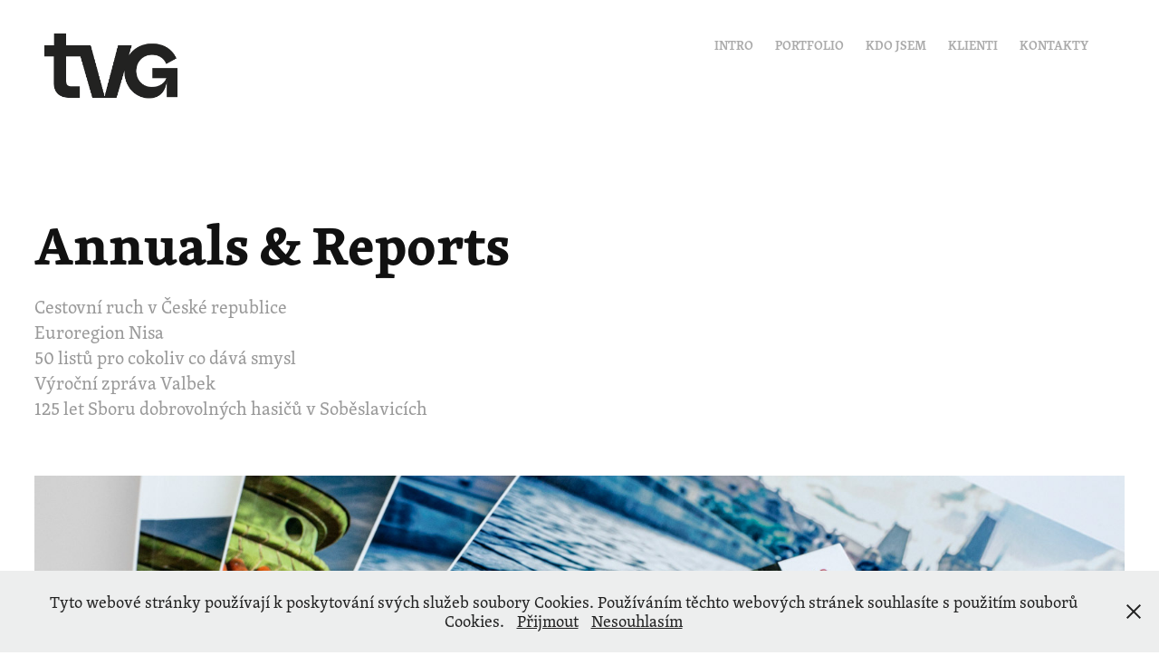

--- FILE ---
content_type: text/html; charset=utf-8
request_url: https://tomvacek.cz/annuals-reports
body_size: 5230
content:
<!DOCTYPE HTML>
<html lang="en-US">
<head>
  <meta charset="UTF-8" />
  <meta name="viewport" content="width=device-width, initial-scale=1" />
      <meta name="keywords"  content="grafika,web,tisk,plakát,sazba,kniha,leták,brožura,rollup,prezentace" />
      <meta name="description"  content="Cestovní ruch v České republice 
Euroregion Nisa
50 listů pro cokoliv co dává smysl
Výroční zpráva Valbek
125 let Sboru dobrovolných hasičů v Soběslavicích" />
      <meta name="twitter:card"  content="summary_large_image" />
      <meta name="twitter:site"  content="@AdobePortfolio" />
      <meta  property="og:title" content="Tomáš Vacek - Annuals &amp; Reports" />
      <meta  property="og:description" content="Cestovní ruch v České republice 
Euroregion Nisa
50 listů pro cokoliv co dává smysl
Výroční zpráva Valbek
125 let Sboru dobrovolných hasičů v Soběslavicích" />
      <meta  property="og:image" content="https://cdn.myportfolio.com/32a5c280-d53d-41d0-bb83-68886233fa2f/34ab8b36-0506-4db1-891c-ab628cc4dbc0_car_1x1.jpg?h=774e34de15ce54bbf587aa3ca600fd56" />
        <link rel="icon" href="https://cdn.myportfolio.com/32a5c280-d53d-41d0-bb83-68886233fa2f/b99ef7b3-b855-456d-a67e-ba60578192db_carw_1x1x32.png?h=af9de8e993e0725849490078a3a8bec1" />
        <link rel="apple-touch-icon" href="https://cdn.myportfolio.com/32a5c280-d53d-41d0-bb83-68886233fa2f/11fc541d-333f-4e74-85ac-a92c09175f6c_carw_1x1x180.png?h=c530d5a30c65ed98da7c4abcc53b9654" />
      <link rel="stylesheet" href="/dist/css/main.css" type="text/css" />
      <link rel="stylesheet" href="https://cdn.myportfolio.com/32a5c280-d53d-41d0-bb83-68886233fa2f/a34f98c08ea033b3ada1ce1c686d4dae1768462904.css?h=a69bb24c0e9ee46432a8fef828fbabf1" type="text/css" />
    <link rel="canonical" href="https://tomvacek.cz/annuals-reports" />
      <title>Tomáš Vacek - Annuals &amp; Reports</title>
    <script type="text/javascript" src="//use.typekit.net/ik/[base64].js?cb=35f77bfb8b50944859ea3d3804e7194e7a3173fb" async onload="
    try {
      window.Typekit.load();
    } catch (e) {
      console.warn('Typekit not loaded.');
    }
    "></script>
</head>
  <body>  <div class='page-background-video page-background-video-with-panel'>
  </div>
  <div class="js-responsive-nav">
    <div class="responsive-nav has-social">
      <div class="close-responsive-click-area js-close-responsive-nav">
        <div class="close-responsive-button"></div>
      </div>
          <div class="nav-container">
            <nav data-hover-hint="nav">
      <div class="page-title">
        <a href="/intro-1" >Intro</a>
      </div>
                <div class="gallery-title"><a href="/work" >Portfolio</a></div>
      <div class="page-title">
        <a href="/o-me" >Kdo jsem</a>
      </div>
      <div class="page-title">
        <a href="/klienti" >Klienti</a>
      </div>
      <div class="page-title">
        <a href="/contact" >Kontakty</a>
      </div>
                <div class="social pf-nav-social" data-hover-hint="navSocialIcons">
                  <ul>
                  </ul>
                </div>
            </nav>
          </div>
    </div>
  </div>
  <div class="site-wrap cfix">
    <div class="site-container">
      <div class="site-content e2e-site-content">
        <header class="site-header">
          <div class="logo-container">
              <div class="logo-wrap" data-hover-hint="logo">
                    <div class="logo e2e-site-logo-text logo-image  ">
    <a href="/work" class="image-normal image-link">
      <img src="https://cdn.myportfolio.com/32a5c280-d53d-41d0-bb83-68886233fa2f/1972ccca-d551-4f0a-b507-e789af030363_rwc_0x0x527x260x4096.png?h=580b761b079f87c1684042d08bc6ff36" alt="Tomáš Vacek, Grafika">
    </a>
</div>
              </div>
  <div class="hamburger-click-area js-hamburger">
    <div class="hamburger">
      <i></i>
      <i></i>
      <i></i>
    </div>
  </div>
          </div>
              <div class="nav-container">
                <nav data-hover-hint="nav">
      <div class="page-title">
        <a href="/intro-1" >Intro</a>
      </div>
                <div class="gallery-title"><a href="/work" >Portfolio</a></div>
      <div class="page-title">
        <a href="/o-me" >Kdo jsem</a>
      </div>
      <div class="page-title">
        <a href="/klienti" >Klienti</a>
      </div>
      <div class="page-title">
        <a href="/contact" >Kontakty</a>
      </div>
                    <div class="social pf-nav-social" data-hover-hint="navSocialIcons">
                      <ul>
                      </ul>
                    </div>
                </nav>
              </div>
        </header>
        <main>
  <div class="page-container js-site-wrap" data-context="page.page.container" data-hover-hint="pageContainer">
    <section class="page standard-modules">
        <header class="page-header content" data-context="pages" data-identity="id:p5ff8948c849ece88ba13dd2484caa46b5901c256ccd2e45f3a82d" data-hover-hint="pageHeader" data-hover-hint-id="p5ff8948c849ece88ba13dd2484caa46b5901c256ccd2e45f3a82d">
            <h1 class="title preserve-whitespace e2e-site-logo-text">Annuals &amp; Reports</h1>
            <p class="description">Cestovní ruch v České republice 
Euroregion Nisa
50 listů pro cokoliv co dává smysl
Výroční zpráva Valbek
125 let Sboru dobrovolných hasičů v Soběslavicích</p>
        </header>
      <div class="page-content js-page-content" data-context="pages" data-identity="id:p5ff8948c849ece88ba13dd2484caa46b5901c256ccd2e45f3a82d">
        <div id="project-canvas" class="js-project-modules modules content">
          <div id="project-modules">
              
              <div class="project-module module image project-module-image js-js-project-module"  style="padding-top: px;
padding-bottom: px;
">

  

  
     <div class="js-lightbox" data-src="https://cdn.myportfolio.com/32a5c280-d53d-41d0-bb83-68886233fa2f/c46a24d7-6514-4da6-80e4-b2227d3e1e4f.jpg?h=9f8be1b11abac915596158c667a9754e">
           <img
             class="js-lazy e2e-site-project-module-image"
             src="[data-uri]"
             data-src="https://cdn.myportfolio.com/32a5c280-d53d-41d0-bb83-68886233fa2f/c46a24d7-6514-4da6-80e4-b2227d3e1e4f_rw_1920.jpg?h=214296ade38c5bc466f9c8464390d38d"
             data-srcset="https://cdn.myportfolio.com/32a5c280-d53d-41d0-bb83-68886233fa2f/c46a24d7-6514-4da6-80e4-b2227d3e1e4f_rw_600.jpg?h=0d59ac2a88ecc78affae99dc8e7ca14c 600w,https://cdn.myportfolio.com/32a5c280-d53d-41d0-bb83-68886233fa2f/c46a24d7-6514-4da6-80e4-b2227d3e1e4f_rw_1200.jpg?h=1f3e2516f2fc7f6b04199ee2a952737a 1200w,https://cdn.myportfolio.com/32a5c280-d53d-41d0-bb83-68886233fa2f/c46a24d7-6514-4da6-80e4-b2227d3e1e4f_rw_1920.jpg?h=214296ade38c5bc466f9c8464390d38d 1600w,"
             data-sizes="(max-width: 1600px) 100vw, 1600px"
             width="1600"
             height="0"
             style="padding-bottom: 66.67%; background: rgba(0, 0, 0, 0.03)"
             
           >
     </div>
  

</div>

              
              
              
              
              
              
              
              
              
              <div class="project-module module image project-module-image js-js-project-module"  style="padding-top: px;
padding-bottom: px;
">

  

  
     <div class="js-lightbox" data-src="https://cdn.myportfolio.com/32a5c280-d53d-41d0-bb83-68886233fa2f/d6c7ebeb-d727-4838-8c62-9f04227a68b6.jpg?h=a700b1e19bcf3b911f1231ca4186d1fc">
           <img
             class="js-lazy e2e-site-project-module-image"
             src="[data-uri]"
             data-src="https://cdn.myportfolio.com/32a5c280-d53d-41d0-bb83-68886233fa2f/d6c7ebeb-d727-4838-8c62-9f04227a68b6_rw_1920.jpg?h=2db818561c503641b8d8afd632c3d28a"
             data-srcset="https://cdn.myportfolio.com/32a5c280-d53d-41d0-bb83-68886233fa2f/d6c7ebeb-d727-4838-8c62-9f04227a68b6_rw_600.jpg?h=f5ca33106efdd3463e47f5a7b84441c7 600w,https://cdn.myportfolio.com/32a5c280-d53d-41d0-bb83-68886233fa2f/d6c7ebeb-d727-4838-8c62-9f04227a68b6_rw_1200.jpg?h=969b33338dda686a69c9b050872ccaa8 1200w,https://cdn.myportfolio.com/32a5c280-d53d-41d0-bb83-68886233fa2f/d6c7ebeb-d727-4838-8c62-9f04227a68b6_rw_1920.jpg?h=2db818561c503641b8d8afd632c3d28a 1600w,"
             data-sizes="(max-width: 1600px) 100vw, 1600px"
             width="1600"
             height="0"
             style="padding-bottom: 66.67%; background: rgba(0, 0, 0, 0.03)"
             
           >
     </div>
  

</div>

              
              
              
              
              
              
              
              
              
              <div class="project-module module image project-module-image js-js-project-module"  style="padding-top: px;
padding-bottom: px;
">

  

  
     <div class="js-lightbox" data-src="https://cdn.myportfolio.com/32a5c280-d53d-41d0-bb83-68886233fa2f/9004ca54-234f-41cf-9233-fe646656fda4.jpg?h=ed374da038e976208d159e0da84b52ed">
           <img
             class="js-lazy e2e-site-project-module-image"
             src="[data-uri]"
             data-src="https://cdn.myportfolio.com/32a5c280-d53d-41d0-bb83-68886233fa2f/9004ca54-234f-41cf-9233-fe646656fda4_rw_1920.jpg?h=2de5e47868a3e77fb134224c60885d07"
             data-srcset="https://cdn.myportfolio.com/32a5c280-d53d-41d0-bb83-68886233fa2f/9004ca54-234f-41cf-9233-fe646656fda4_rw_600.jpg?h=b3e8701c129f9b677ced26c04445650f 600w,https://cdn.myportfolio.com/32a5c280-d53d-41d0-bb83-68886233fa2f/9004ca54-234f-41cf-9233-fe646656fda4_rw_1200.jpg?h=9f30aaada69204cc2ca6e88ad55ff858 1200w,https://cdn.myportfolio.com/32a5c280-d53d-41d0-bb83-68886233fa2f/9004ca54-234f-41cf-9233-fe646656fda4_rw_1920.jpg?h=2de5e47868a3e77fb134224c60885d07 1600w,"
             data-sizes="(max-width: 1600px) 100vw, 1600px"
             width="1600"
             height="0"
             style="padding-bottom: 66.67%; background: rgba(0, 0, 0, 0.03)"
             
           >
     </div>
  

</div>

              
              
              
              
              
              
              
              
              
              <div class="project-module module image project-module-image js-js-project-module"  style="padding-top: px;
padding-bottom: px;
">

  

  
     <div class="js-lightbox" data-src="https://cdn.myportfolio.com/32a5c280-d53d-41d0-bb83-68886233fa2f/95066bd0-2998-4e65-b1ef-1b5c0de6eed3.jpg?h=b22657954adbe1ca51a361bc20ed6386">
           <img
             class="js-lazy e2e-site-project-module-image"
             src="[data-uri]"
             data-src="https://cdn.myportfolio.com/32a5c280-d53d-41d0-bb83-68886233fa2f/95066bd0-2998-4e65-b1ef-1b5c0de6eed3_rw_1920.jpg?h=cc82b41ddfae62817d901fad00b98397"
             data-srcset="https://cdn.myportfolio.com/32a5c280-d53d-41d0-bb83-68886233fa2f/95066bd0-2998-4e65-b1ef-1b5c0de6eed3_rw_600.jpg?h=21c2f1477288b534e3ac2dcbf6d096fa 600w,https://cdn.myportfolio.com/32a5c280-d53d-41d0-bb83-68886233fa2f/95066bd0-2998-4e65-b1ef-1b5c0de6eed3_rw_1200.jpg?h=71d3d2133c7324056c53db167fa6a001 1200w,https://cdn.myportfolio.com/32a5c280-d53d-41d0-bb83-68886233fa2f/95066bd0-2998-4e65-b1ef-1b5c0de6eed3_rw_1920.jpg?h=cc82b41ddfae62817d901fad00b98397 1600w,"
             data-sizes="(max-width: 1600px) 100vw, 1600px"
             width="1600"
             height="0"
             style="padding-bottom: 66.67%; background: rgba(0, 0, 0, 0.03)"
             
           >
     </div>
  

</div>

              
              
              
              
              
              
              
              
              
              <div class="project-module module image project-module-image js-js-project-module"  style="padding-top: px;
padding-bottom: px;
">

  

  
     <div class="js-lightbox" data-src="https://cdn.myportfolio.com/32a5c280-d53d-41d0-bb83-68886233fa2f/0c3c8c42-f165-47a1-8044-50487fb280c3.jpg?h=761ae34a4ff210e01b4439c19e93eda3">
           <img
             class="js-lazy e2e-site-project-module-image"
             src="[data-uri]"
             data-src="https://cdn.myportfolio.com/32a5c280-d53d-41d0-bb83-68886233fa2f/0c3c8c42-f165-47a1-8044-50487fb280c3_rw_1920.jpg?h=df3777666e9e32b3712ad3d018bf1ba9"
             data-srcset="https://cdn.myportfolio.com/32a5c280-d53d-41d0-bb83-68886233fa2f/0c3c8c42-f165-47a1-8044-50487fb280c3_rw_600.jpg?h=875f2bf28e7c1fdebbded6c0ecf5895a 600w,https://cdn.myportfolio.com/32a5c280-d53d-41d0-bb83-68886233fa2f/0c3c8c42-f165-47a1-8044-50487fb280c3_rw_1200.jpg?h=ca1a2731d08d9f5cc68ac1a398e9eb40 1200w,https://cdn.myportfolio.com/32a5c280-d53d-41d0-bb83-68886233fa2f/0c3c8c42-f165-47a1-8044-50487fb280c3_rw_1920.jpg?h=df3777666e9e32b3712ad3d018bf1ba9 1600w,"
             data-sizes="(max-width: 1600px) 100vw, 1600px"
             width="1600"
             height="0"
             style="padding-bottom: 66.67%; background: rgba(0, 0, 0, 0.03)"
             
           >
     </div>
  

</div>

              
              
              
              
              
              
              
              
              
              <div class="project-module module image project-module-image js-js-project-module"  style="padding-top: px;
padding-bottom: px;
">

  

  
     <div class="js-lightbox" data-src="https://cdn.myportfolio.com/32a5c280-d53d-41d0-bb83-68886233fa2f/216c2012-b529-4e9d-8dde-2149d0ba3fb6.jpg?h=119d1adcef9d2ad29d1b68ea7580e4c6">
           <img
             class="js-lazy e2e-site-project-module-image"
             src="[data-uri]"
             data-src="https://cdn.myportfolio.com/32a5c280-d53d-41d0-bb83-68886233fa2f/216c2012-b529-4e9d-8dde-2149d0ba3fb6_rw_1920.jpg?h=4075852761b05885636d4e516057a17f"
             data-srcset="https://cdn.myportfolio.com/32a5c280-d53d-41d0-bb83-68886233fa2f/216c2012-b529-4e9d-8dde-2149d0ba3fb6_rw_600.jpg?h=5ba024abf83eab9e19a159abe2ecb4af 600w,https://cdn.myportfolio.com/32a5c280-d53d-41d0-bb83-68886233fa2f/216c2012-b529-4e9d-8dde-2149d0ba3fb6_rw_1200.jpg?h=f3aff0653914f8f548bc2512c7b6d0cf 1200w,https://cdn.myportfolio.com/32a5c280-d53d-41d0-bb83-68886233fa2f/216c2012-b529-4e9d-8dde-2149d0ba3fb6_rw_1920.jpg?h=4075852761b05885636d4e516057a17f 1600w,"
             data-sizes="(max-width: 1600px) 100vw, 1600px"
             width="1600"
             height="0"
             style="padding-bottom: 66.67%; background: rgba(0, 0, 0, 0.03)"
             
           >
     </div>
  

</div>

              
              
              
              
              
              
              
              
              
              <div class="project-module module image project-module-image js-js-project-module"  style="padding-top: px;
padding-bottom: px;
">

  

  
     <div class="js-lightbox" data-src="https://cdn.myportfolio.com/32a5c280-d53d-41d0-bb83-68886233fa2f/eff8b344-ba86-42af-9150-ca637f264398.jpg?h=cfccc8c41a4ac4ffcfda441a72a8523e">
           <img
             class="js-lazy e2e-site-project-module-image"
             src="[data-uri]"
             data-src="https://cdn.myportfolio.com/32a5c280-d53d-41d0-bb83-68886233fa2f/eff8b344-ba86-42af-9150-ca637f264398_rw_1920.jpg?h=17f855d1d23d9ea2080ef9061d83cb9e"
             data-srcset="https://cdn.myportfolio.com/32a5c280-d53d-41d0-bb83-68886233fa2f/eff8b344-ba86-42af-9150-ca637f264398_rw_600.jpg?h=f7f5ad8c66d32bf5b668475a228d2876 600w,https://cdn.myportfolio.com/32a5c280-d53d-41d0-bb83-68886233fa2f/eff8b344-ba86-42af-9150-ca637f264398_rw_1200.jpg?h=d78d3f0949c5689736d8f45ff9b29a12 1200w,https://cdn.myportfolio.com/32a5c280-d53d-41d0-bb83-68886233fa2f/eff8b344-ba86-42af-9150-ca637f264398_rw_1920.jpg?h=17f855d1d23d9ea2080ef9061d83cb9e 1600w,"
             data-sizes="(max-width: 1600px) 100vw, 1600px"
             width="1600"
             height="0"
             style="padding-bottom: 66.67%; background: rgba(0, 0, 0, 0.03)"
             
           >
     </div>
  

</div>

              
              
              
              
              
              
              
              
              
              <div class="project-module module image project-module-image js-js-project-module"  style="padding-top: px;
padding-bottom: px;
">

  

  
     <div class="js-lightbox" data-src="https://cdn.myportfolio.com/32a5c280-d53d-41d0-bb83-68886233fa2f/78576816-f477-4d6c-970a-64d001f1cccf.jpg?h=4559d954c8ed0daad87f9107dc1dde97">
           <img
             class="js-lazy e2e-site-project-module-image"
             src="[data-uri]"
             data-src="https://cdn.myportfolio.com/32a5c280-d53d-41d0-bb83-68886233fa2f/78576816-f477-4d6c-970a-64d001f1cccf_rw_1920.jpg?h=038d6bc0cbd1758f63410478408efdd7"
             data-srcset="https://cdn.myportfolio.com/32a5c280-d53d-41d0-bb83-68886233fa2f/78576816-f477-4d6c-970a-64d001f1cccf_rw_600.jpg?h=9ba61f5c4fd55ddfe960dac7e03cf946 600w,https://cdn.myportfolio.com/32a5c280-d53d-41d0-bb83-68886233fa2f/78576816-f477-4d6c-970a-64d001f1cccf_rw_1200.jpg?h=9f3e9f2a2f125715ea97f7ece1211a55 1200w,https://cdn.myportfolio.com/32a5c280-d53d-41d0-bb83-68886233fa2f/78576816-f477-4d6c-970a-64d001f1cccf_rw_1920.jpg?h=038d6bc0cbd1758f63410478408efdd7 1600w,"
             data-sizes="(max-width: 1600px) 100vw, 1600px"
             width="1600"
             height="0"
             style="padding-bottom: 66.67%; background: rgba(0, 0, 0, 0.03)"
             
           >
     </div>
  

</div>

              
              
              
              
              
              
              
              
              
              <div class="project-module module image project-module-image js-js-project-module"  style="padding-top: px;
padding-bottom: px;
">

  

  
     <div class="js-lightbox" data-src="https://cdn.myportfolio.com/32a5c280-d53d-41d0-bb83-68886233fa2f/56d75bc0-0e8c-442e-a3d0-d3738d526452.jpg?h=c3faa66e72e9ea764e53bad5419361d0">
           <img
             class="js-lazy e2e-site-project-module-image"
             src="[data-uri]"
             data-src="https://cdn.myportfolio.com/32a5c280-d53d-41d0-bb83-68886233fa2f/56d75bc0-0e8c-442e-a3d0-d3738d526452_rw_1920.jpg?h=55b32865424c3dca88cf7a27922dc938"
             data-srcset="https://cdn.myportfolio.com/32a5c280-d53d-41d0-bb83-68886233fa2f/56d75bc0-0e8c-442e-a3d0-d3738d526452_rw_600.jpg?h=bd1f1c5f7338c79a8d4321818ff739d7 600w,https://cdn.myportfolio.com/32a5c280-d53d-41d0-bb83-68886233fa2f/56d75bc0-0e8c-442e-a3d0-d3738d526452_rw_1200.jpg?h=533dd9c783ea29d7202f9094becb2c43 1200w,https://cdn.myportfolio.com/32a5c280-d53d-41d0-bb83-68886233fa2f/56d75bc0-0e8c-442e-a3d0-d3738d526452_rw_1920.jpg?h=55b32865424c3dca88cf7a27922dc938 1600w,"
             data-sizes="(max-width: 1600px) 100vw, 1600px"
             width="1600"
             height="0"
             style="padding-bottom: 66.67%; background: rgba(0, 0, 0, 0.03)"
             
           >
     </div>
  

</div>

              
              
              
              
              
              
              
              
              
              <div class="project-module module image project-module-image js-js-project-module"  style="padding-top: px;
padding-bottom: px;
">

  

  
     <div class="js-lightbox" data-src="https://cdn.myportfolio.com/32a5c280-d53d-41d0-bb83-68886233fa2f/ff572e18-2d0b-4f4f-8d21-a3bb8cce6cdc.jpg?h=bd18d2d91dd0bcc906311fde9d56270f">
           <img
             class="js-lazy e2e-site-project-module-image"
             src="[data-uri]"
             data-src="https://cdn.myportfolio.com/32a5c280-d53d-41d0-bb83-68886233fa2f/ff572e18-2d0b-4f4f-8d21-a3bb8cce6cdc_rw_1920.jpg?h=eb4a02c64e7fe72432418fb27de6dd15"
             data-srcset="https://cdn.myportfolio.com/32a5c280-d53d-41d0-bb83-68886233fa2f/ff572e18-2d0b-4f4f-8d21-a3bb8cce6cdc_rw_600.jpg?h=55407880fe914e5424c6d860ebf7aea0 600w,https://cdn.myportfolio.com/32a5c280-d53d-41d0-bb83-68886233fa2f/ff572e18-2d0b-4f4f-8d21-a3bb8cce6cdc_rw_1200.jpg?h=35983b3a82ac78f5626241127ce70728 1200w,https://cdn.myportfolio.com/32a5c280-d53d-41d0-bb83-68886233fa2f/ff572e18-2d0b-4f4f-8d21-a3bb8cce6cdc_rw_1920.jpg?h=eb4a02c64e7fe72432418fb27de6dd15 1600w,"
             data-sizes="(max-width: 1600px) 100vw, 1600px"
             width="1600"
             height="0"
             style="padding-bottom: 65.67%; background: rgba(0, 0, 0, 0.03)"
             
           >
     </div>
  

</div>

              
              
              
              
              
              
              
              
              
              <div class="project-module module image project-module-image js-js-project-module"  style="padding-top: px;
padding-bottom: px;
">

  

  
     <div class="js-lightbox" data-src="https://cdn.myportfolio.com/32a5c280-d53d-41d0-bb83-68886233fa2f/32797766-91a8-4f5e-9c83-124c49c3a400.jpg?h=f0694e5ef15968f22f2024d73689317d">
           <img
             class="js-lazy e2e-site-project-module-image"
             src="[data-uri]"
             data-src="https://cdn.myportfolio.com/32a5c280-d53d-41d0-bb83-68886233fa2f/32797766-91a8-4f5e-9c83-124c49c3a400_rw_1920.jpg?h=3811b6264b3a761d8a9054c013148b0d"
             data-srcset="https://cdn.myportfolio.com/32a5c280-d53d-41d0-bb83-68886233fa2f/32797766-91a8-4f5e-9c83-124c49c3a400_rw_600.jpg?h=66cf9c8109892fab13041506c421a039 600w,https://cdn.myportfolio.com/32a5c280-d53d-41d0-bb83-68886233fa2f/32797766-91a8-4f5e-9c83-124c49c3a400_rw_1200.jpg?h=0794f0323034592bd4f87a44e57ebd7a 1200w,https://cdn.myportfolio.com/32a5c280-d53d-41d0-bb83-68886233fa2f/32797766-91a8-4f5e-9c83-124c49c3a400_rw_1920.jpg?h=3811b6264b3a761d8a9054c013148b0d 1600w,"
             data-sizes="(max-width: 1600px) 100vw, 1600px"
             width="1600"
             height="0"
             style="padding-bottom: 65.67%; background: rgba(0, 0, 0, 0.03)"
             
           >
     </div>
  

</div>

              
              
              
              
              
              
              
              
              
              <div class="project-module module image project-module-image js-js-project-module"  style="padding-top: px;
padding-bottom: px;
">

  

  
     <div class="js-lightbox" data-src="https://cdn.myportfolio.com/32a5c280-d53d-41d0-bb83-68886233fa2f/da41203b-6c75-41b5-a3f5-089e79240e0d.jpg?h=de905c475efbbb4acd42fdc7ab0f536f">
           <img
             class="js-lazy e2e-site-project-module-image"
             src="[data-uri]"
             data-src="https://cdn.myportfolio.com/32a5c280-d53d-41d0-bb83-68886233fa2f/da41203b-6c75-41b5-a3f5-089e79240e0d_rw_1920.jpg?h=cfee85cec4f1a8d310c10bbdd1574673"
             data-srcset="https://cdn.myportfolio.com/32a5c280-d53d-41d0-bb83-68886233fa2f/da41203b-6c75-41b5-a3f5-089e79240e0d_rw_600.jpg?h=9f832ee9b38bdbbf30494b349be00c4e 600w,https://cdn.myportfolio.com/32a5c280-d53d-41d0-bb83-68886233fa2f/da41203b-6c75-41b5-a3f5-089e79240e0d_rw_1200.jpg?h=3ed8a3ceafbd24ad60938b3da05489b7 1200w,https://cdn.myportfolio.com/32a5c280-d53d-41d0-bb83-68886233fa2f/da41203b-6c75-41b5-a3f5-089e79240e0d_rw_1920.jpg?h=cfee85cec4f1a8d310c10bbdd1574673 1600w,"
             data-sizes="(max-width: 1600px) 100vw, 1600px"
             width="1600"
             height="0"
             style="padding-bottom: 65.67%; background: rgba(0, 0, 0, 0.03)"
             
           >
     </div>
  

</div>

              
              
              
              
              
              
              
              
          </div>
        </div>
      </div>
    </section>
        <section class="back-to-top" data-hover-hint="backToTop">
          <a href="#"><span class="arrow">&uarr;</span><span class="preserve-whitespace">Back to Top</span></a>
        </section>
        <a class="back-to-top-fixed js-back-to-top back-to-top-fixed-with-panel" data-hover-hint="backToTop" data-hover-hint-placement="top-start" href="#">
          <svg version="1.1" id="Layer_1" xmlns="http://www.w3.org/2000/svg" xmlns:xlink="http://www.w3.org/1999/xlink" x="0px" y="0px"
           viewBox="0 0 26 26" style="enable-background:new 0 0 26 26;" xml:space="preserve" class="icon icon-back-to-top">
          <g>
            <path d="M13.8,1.3L21.6,9c0.1,0.1,0.1,0.3,0.2,0.4c0.1,0.1,0.1,0.3,0.1,0.4s0,0.3-0.1,0.4c-0.1,0.1-0.1,0.3-0.3,0.4
              c-0.1,0.1-0.2,0.2-0.4,0.3c-0.2,0.1-0.3,0.1-0.4,0.1c-0.1,0-0.3,0-0.4-0.1c-0.2-0.1-0.3-0.2-0.4-0.3L14.2,5l0,19.1
              c0,0.2-0.1,0.3-0.1,0.5c0,0.1-0.1,0.3-0.3,0.4c-0.1,0.1-0.2,0.2-0.4,0.3c-0.1,0.1-0.3,0.1-0.5,0.1c-0.1,0-0.3,0-0.4-0.1
              c-0.1-0.1-0.3-0.1-0.4-0.3c-0.1-0.1-0.2-0.2-0.3-0.4c-0.1-0.1-0.1-0.3-0.1-0.5l0-19.1l-5.7,5.7C6,10.8,5.8,10.9,5.7,11
              c-0.1,0.1-0.3,0.1-0.4,0.1c-0.2,0-0.3,0-0.4-0.1c-0.1-0.1-0.3-0.2-0.4-0.3c-0.1-0.1-0.1-0.2-0.2-0.4C4.1,10.2,4,10.1,4.1,9.9
              c0-0.1,0-0.3,0.1-0.4c0-0.1,0.1-0.3,0.3-0.4l7.7-7.8c0.1,0,0.2-0.1,0.2-0.1c0,0,0.1-0.1,0.2-0.1c0.1,0,0.2,0,0.2-0.1
              c0.1,0,0.1,0,0.2,0c0,0,0.1,0,0.2,0c0.1,0,0.2,0,0.2,0.1c0.1,0,0.1,0.1,0.2,0.1C13.7,1.2,13.8,1.2,13.8,1.3z"/>
          </g>
          </svg>
        </a>
  </div>
        </main>
      </div>
    </div>
  </div>
  <div class="cookie-banner js-cookie-banner">
    <p>Tyto webové stránky používají k poskytování svých služeb soubory Cookies. Používáním těchto webových stránek souhlasíte s použitím souborů Cookies.
      <a class="consent-link" href="#">Přijmout</a>
      <a class="decline-link" href="#">Nesouhlasím</a>
    </p>
    <svg xmlns="http://www.w3.org/2000/svg" viewBox="-6458 -2604 16 16" class='close-btn'>
      <g id="Group_1479" data-name="Group 1479" transform="translate(-8281.367 -3556.368)">
        <rect id="Rectangle_6401" data-name="Rectangle 6401" class="stroke" width="1.968" height="20.66" transform="translate(1823.367 953.759) rotate(-45)"/>
        <rect id="Rectangle_6402" data-name="Rectangle 6402" class="stroke" width="1.968" height="20.66" transform="translate(1824.758 968.368) rotate(-135)"/>
      </g>
    </svg>
  </div>
</body>
<script type="text/javascript">
  // fix for Safari's back/forward cache
  window.onpageshow = function(e) {
    if (e.persisted) { window.location.reload(); }
  };
</script>
  <script type="text/javascript">var __config__ = {"page_id":"p5ff8948c849ece88ba13dd2484caa46b5901c256ccd2e45f3a82d","theme":{"name":"geometric"},"pageTransition":false,"linkTransition":true,"disableDownload":true,"localizedValidationMessages":{"required":"This field is required","Email":"This field must be a valid email address"},"lightbox":{"enabled":true,"color":{"opacity":0.94,"hex":"#fff"}},"cookie_banner":{"enabled":true,"color":{"text":"#212121","bg":"#EDEEEE"}},"googleAnalytics":{"trackingCode":"G-P6RV4J7EC4","anonymization":false}};</script>
  <script type="text/javascript" src="/site/translations?cb=35f77bfb8b50944859ea3d3804e7194e7a3173fb"></script>
  <script type="text/javascript" src="/dist/js/main.js?cb=35f77bfb8b50944859ea3d3804e7194e7a3173fb"></script>
</html>
